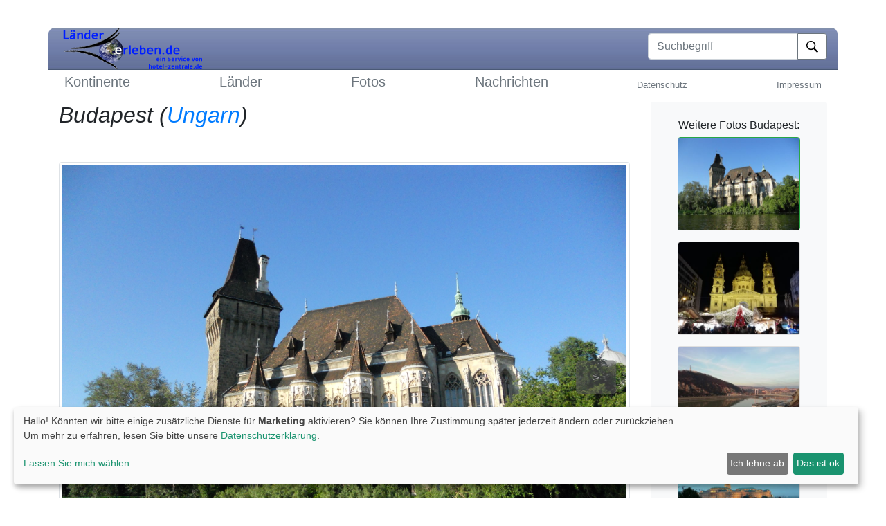

--- FILE ---
content_type: text/html; charset=UTF-8
request_url: https://www.laender-erleben.de/fotos/1799-Budapest/10467-bp-burg-vajdahunyad1
body_size: 3312
content:
<!doctype html>
<html lang="de">
 <head>
 <meta charset="utf-8" />
 <meta name="viewport" content="width=device-width, initial-scale=1, shrink-to-fit=no" />
 <meta name="language" content="DE" />
 <meta name="copyright" content="2004-2024 - Benjamin Mett, Rietberg" />
  <meta name="description" content="Die Burg Vajdahunyad. Budapest." />
 <meta name="keywords" content="Fotos, Galerie, Budapest, Ungarn" />
   <meta property="og:image" content="https://www.laender-erleben.de/img/fotosets/orig/10467-bp-burg-vajdahunyad1.jpg" />
 <meta name="thumbnail" content="https://www.laender-erleben.de/img/fotosets/orig/10467-bp-burg-vajdahunyad1.jpg" />
  <link rel="shortcut icon" type="image/x-icon" href="/favicon.ico" />
 <title>Budapest - laender-erleben.de</title>
 <link href="/css/bootstrap.css?v=1593054280" rel="stylesheet" />
 <link href="/css/main.css?v=1763032010" rel="stylesheet" />
 <link href="/css/klaro.css?v=1608717240" rel="stylesheet" />
 <link href="/css/glightbox.min.css?v=1593197436" rel="stylesheet" />
 <!-- Matomo -->
 <script>
 var _paq = window._paq = window._paq || [];
 /* tracker methods like "setCustomDimension" should be called before "trackPageView" */
 _paq.push(['trackPageView']);
 _paq.push(['enableLinkTracking']);
 (function() {
 var u="//stats.mett-media.de/";
 _paq.push(['setTrackerUrl', u+'matomo.php']);
 _paq.push(['setSiteId', '2']);
 var d=document, g=d.createElement('script'), s=d.getElementsByTagName('script')[0];
 g.type='text/javascript'; g.async=true; g.src=u+'matomo.js'; s.parentNode.insertBefore(g,s);
 })();
 </script>
 <!-- End Matomo Code -->
 </head>
 <body>
 <div class="cc-overlay">&nbsp;</div>
 <div class="container navcontainer">
 <header class="header py-3">
 <div class="row flex-nowrap justify-content-between align-items-center navmain">
 <div class="col-4 text-left">
 <a href="/" id="logo"><img src="/img/logo_main_new.png" alt="Logo" /></a>
 </div>
 <div class="col-4 d-flex justify-content-end align-items-center">
 <form action="/suche" method="get">
 <label class="sr-only" for="searchtext">Suchbegriff</label>
 <div class="input-group mb-2">
 <input type="text" class="form-control" name="begriff" id="searchtext" placeholder="Suchbegriff" aria-describedby="button-submit" />
 <div class="input-group-append">
 <button class="btn btn-outline-secondary" style="background-color: #fff;" type="submit" id="button-submit">
 <img src="/img/search.svg" alt="Suche" style="height: 17px;" />
 </button>
 </div>
 </div>
 </form>
 </div>
 </div>
 </header>
 <div class="nav-scroller py-1 mb-2">
 <nav class="nav d-flex justify-content-between align-items-center">
 <a class="p-2 text-muted h5" href="/kontinente">Kontinente</a>
<a class="p-2 text-muted h5" href="/länder">L&auml;nder</a>
<a class="p-2 text-muted h5" href="/fotos">Fotos</a>
<a class="p-2 text-muted h5" href="/news">Nachrichten</a>
<a class="p-2 text-muted small" href="/datenschutz">Datenschutz</a>
<a class="p-2 text-muted small" href="/impressum">Impressum</a>
 </nav>
 </div>
 </div>

 <main class="container">
 <div class="row">
 <div class="col-md-9">
 <h1 class="pb-4 mb-4 h2 font-italic border-bottom" id="sec_title">
 Budapest (<a href="/land/Ungarn">Ungarn</a>) </h1>
 <div class="content">
 <p style="position: relative">
 <a href="/img/fotosets/orig/10467-bp-burg-vajdahunyad1.jpg" class="glightbox4">
 <img src="/img/fotosets/orig/10467-bp-burg-vajdahunyad1.jpg" class="img-fluid img-thumbnail" style="width: 100%;" alt="Die Burg Vajdahunyad. Budapest." title="Die Burg Vajdahunyad. Budapest." />
 </a>
   <a id="img_next" href="/fotos/1799-Budapest/10464-bp-basilika-weinachtsmarkt">&gt;</a>
 </p>
<span class="float-right" style="font-size: 10pt;" data-nosnippet>&copy; K.T./laender-erleben.de</span>

<span class="clearfix"></span>
<h2 class="h6">Die Burg Vajdahunyad. Budapest.<br />
<br />
Die Burg Vajdahunyad entstand 1896 als temporärer Bau für Millenniumsausstellung.</h2>
<br /><hr />

 </div>
 </div>
 <aside class="col-md-3">
 <div class="p-4 mb-3 bg-light rounded">
 <h6 class="text-center">Weitere Fotos Budapest:</h6>
<div class="container">
 <div class="row row-cols-2 row-cols-sm-2 row-cols-md-1 row-cols-lg-1 row-cols-xl-1 overflow-auto">
  <div class="col mb-3">
 <div class="card  border border-success " data-toggle="tooltip" data-placement="top" title="&copy; K.T./laender-erleben.de">
 <img src="/img/fotosets/thumb/300/10467-bp-burg-vajdahunyad1.jpg" class="card-img-top" alt="Die Burg Vajdahunyad. Budapest." title="Die Burg Vajdahunyad. Budapest." />
 <div class="card-img-overlay">
 <a href="/fotos/1799-Budapest/10467-bp-burg-vajdahunyad1" class="stretched-link"></a>
 </div>
 </div>
 </div>
  <div class="col mb-3">
 <div class="card " data-toggle="tooltip" data-placement="top" title="&copy; K.T./laender-erleben.de">
 <img src="/img/fotosets/thumb/300/10464-bp-basilika-weinachtsmarkt.jpg" class="card-img-top" alt="Die St.-Stephans-Basilika. Budapest." title="Die St.-Stephans-Basilika. Budapest." />
 <div class="card-img-overlay">
 <a href="/fotos/1799-Budapest/10464-bp-basilika-weinachtsmarkt" class="stretched-link"></a>
 </div>
 </div>
 </div>
  <div class="col mb-3">
 <div class="card " data-toggle="tooltip" data-placement="top" title="&copy; K.T./laender-erleben.de">
 <img src="/img/fotosets/thumb/300/10465-bp-blick-gellertberg-elisabethbruecke.jpg" class="card-img-top" alt="Blick auf Gellertberg und Elisabethbr&uuml;cke. Budapest." title="Blick auf Gellertberg und Elisabethbr&uuml;cke. Budapest." />
 <div class="card-img-overlay">
 <a href="/fotos/1799-Budapest/10465-bp-blick-gellertberg-elisabethbruecke" class="stretched-link"></a>
 </div>
 </div>
 </div>
  <div class="col mb-3">
 <div class="card " data-toggle="tooltip" data-placement="top" title="&copy; K.T./laender-erleben.de">
 <img src="/img/fotosets/thumb/300/10466-bp-burgpalast-von-gellertberg.jpg" class="card-img-top" alt="Blick auf den Burgpalast von Gell&eacute;rtberg. Budapest." title="Blick auf den Burgpalast von Gell&eacute;rtberg. Budapest." />
 <div class="card-img-overlay">
 <a href="/fotos/1799-Budapest/10466-bp-burgpalast-von-gellertberg" class="stretched-link"></a>
 </div>
 </div>
 </div>
  <div class="col mb-3">
 <div class="card " data-toggle="tooltip" data-placement="top" title="&copy; K.T./laender-erleben.de">
 <img src="/img/fotosets/thumb/300/10468-bp-burg-vajdahunyad2.jpg" class="card-img-top" alt="Die Burg Vajdahunyad. Budapest." title="Die Burg Vajdahunyad. Budapest." />
 <div class="card-img-overlay">
 <a href="/fotos/1799-Budapest/10468-bp-burg-vajdahunyad2" class="stretched-link"></a>
 </div>
 </div>
 </div>
  <div class="col mb-3">
 <div class="card " data-toggle="tooltip" data-placement="top" title="&copy; S. Bohrmann">
 <img src="/img/fotosets/thumb/300/10539-vajdahunyad-burg-eisbahn.jpg" class="card-img-top" alt="Eisbahn an der Burg Vajdahunyad. Budapest." title="Eisbahn an der Burg Vajdahunyad. Budapest." />
 <div class="card-img-overlay">
 <a href="/fotos/1799-Budapest/10539-vajdahunyad-burg-eisbahn" class="stretched-link"></a>
 </div>
 </div>
 </div>
  <div class="col mb-3">
 <div class="card " data-toggle="tooltip" data-placement="top" title="&copy; K.T./laender-erleben.de">
 <img src="/img/fotosets/thumb/300/10469-bp-burg-vajdahunyad3.jpg" class="card-img-top" alt="Die Burg Vajdahunyad. Budapest." title="Die Burg Vajdahunyad. Budapest." />
 <div class="card-img-overlay">
 <a href="/fotos/1799-Budapest/10469-bp-burg-vajdahunyad3" class="stretched-link"></a>
 </div>
 </div>
 </div>
  <div class="col mb-3">
 <div class="card " data-toggle="tooltip" data-placement="top" title="&copy; K.T./laender-erleben.de">
 <img src="/img/fotosets/thumb/300/10470-bp-dunaparty-megalla-cafe.jpg" class="card-img-top" alt="Dunaparty Meg&aacute;ll&oacute; Caf&eacute;. Budapest." title="Dunaparty Meg&aacute;ll&oacute; Caf&eacute;. Budapest." />
 <div class="card-img-overlay">
 <a href="/fotos/1799-Budapest/10470-bp-dunaparty-megalla-cafe" class="stretched-link"></a>
 </div>
 </div>
 </div>
  <div class="col mb-3">
 <div class="card " data-toggle="tooltip" data-placement="top" title="&copy; K.T./laender-erleben.de">
 <img src="/img/fotosets/thumb/300/10471-bp-fischerbastei.jpg" class="card-img-top" alt="Fischerbastei und Matthiaskirche. Budapest." title="Fischerbastei und Matthiaskirche. Budapest." />
 <div class="card-img-overlay">
 <a href="/fotos/1799-Budapest/10471-bp-fischerbastei" class="stretched-link"></a>
 </div>
 </div>
 </div>
  <div class="col mb-3">
 <div class="card " data-toggle="tooltip" data-placement="top" title="&copy; S. Bohrmann">
 <img src="/img/fotosets/thumb/300/10533-fischerbastei.jpg" class="card-img-top" alt="Fischerbastei bei Nacht. Budapest." title="Fischerbastei bei Nacht. Budapest." />
 <div class="card-img-overlay">
 <a href="/fotos/1799-Budapest/10533-fischerbastei" class="stretched-link"></a>
 </div>
 </div>
 </div>
  <div class="col mb-3">
 <div class="card " data-toggle="tooltip" data-placement="top" title="&copy; K.T./laender-erleben.de">
 <img src="/img/fotosets/thumb/300/10472-bp-freiheitsbruecke3.jpg" class="card-img-top" alt="Die Freiheitsbr&uuml;cke. Budapest." title="Die Freiheitsbr&uuml;cke. Budapest." />
 <div class="card-img-overlay">
 <a href="/fotos/1799-Budapest/10472-bp-freiheitsbruecke3" class="stretched-link"></a>
 </div>
 </div>
 </div>
  <div class="col mb-3">
 <div class="card " data-toggle="tooltip" data-placement="top" title="&copy; K.T./laender-erleben.de">
 <img src="/img/fotosets/thumb/300/10473-bp-freiheitsbruecke2.jpg" class="card-img-top" alt="Die Freiheitsbr&uuml;cke. Budapest." title="Die Freiheitsbr&uuml;cke. Budapest." />
 <div class="card-img-overlay">
 <a href="/fotos/1799-Budapest/10473-bp-freiheitsbruecke2" class="stretched-link"></a>
 </div>
 </div>
 </div>
  <div class="col mb-3">
 <div class="card " data-toggle="tooltip" data-placement="top" title="&copy; K.T./laender-erleben.de">
 <img src="/img/fotosets/thumb/300/10474-bp-freiheitsbruecke1.jpg" class="card-img-top" alt="Die Freiheitsbr&uuml;cke. Budapest." title="Die Freiheitsbr&uuml;cke. Budapest." />
 <div class="card-img-overlay">
 <a href="/fotos/1799-Budapest/10474-bp-freiheitsbruecke1" class="stretched-link"></a>
 </div>
 </div>
 </div>
  <div class="col mb-3">
 <div class="card " data-toggle="tooltip" data-placement="top" title="&copy; K.T./laender-erleben.de">
 <img src="/img/fotosets/thumb/300/10475-bp-grosse-markthalle-winter.jpg" class="card-img-top" alt="Gro&szlig;e Markthalle. Budapest." title="Gro&szlig;e Markthalle. Budapest." />
 <div class="card-img-overlay">
 <a href="/fotos/1799-Budapest/10475-bp-grosse-markthalle-winter" class="stretched-link"></a>
 </div>
 </div>
 </div>
  <div class="col mb-3">
 <div class="card " data-toggle="tooltip" data-placement="top" title="&copy; K.T./laender-erleben.de">
 <img src="/img/fotosets/thumb/300/10476-bp-innerstaedtische-pfarrkirche.jpg" class="card-img-top" alt="Die Innerst&auml;dtische Pfarrkirche. Budapest." title="Die Innerst&auml;dtische Pfarrkirche. Budapest." />
 <div class="card-img-overlay">
 <a href="/fotos/1799-Budapest/10476-bp-innerstaedtische-pfarrkirche" class="stretched-link"></a>
 </div>
 </div>
 </div>
  <div class="col mb-3">
 <div class="card " data-toggle="tooltip" data-placement="top" title="&copy; K.T./laender-erleben.de">
 <img src="/img/fotosets/thumb/300/10477-bp-von-fischerbastei1.jpg" class="card-img-top" alt="Blick auf Budapest von Fischerbastei. Budapest." title="Blick auf Budapest von Fischerbastei. Budapest." />
 <div class="card-img-overlay">
 <a href="/fotos/1799-Budapest/10477-bp-von-fischerbastei1" class="stretched-link"></a>
 </div>
 </div>
 </div>
  <div class="col mb-3">
 <div class="card " data-toggle="tooltip" data-placement="top" title="&copy; K.T./laender-erleben.de">
 <img src="/img/fotosets/thumb/300/10478-bp-von-gellertberg1.jpg" class="card-img-top" alt="Blick auf Budapest von Gell&eacute;rtberg." title="Blick auf Budapest von Gell&eacute;rtberg." />
 <div class="card-img-overlay">
 <a href="/fotos/1799-Budapest/10478-bp-von-gellertberg1" class="stretched-link"></a>
 </div>
 </div>
 </div>
  <div class="col mb-3">
 <div class="card " data-toggle="tooltip" data-placement="top" title="&copy; K.T./laender-erleben.de">
 <img src="/img/fotosets/thumb/300/10479-bp-von-gellertberg2.jpg" class="card-img-top" alt="Blick auf Budapest von Gell&eacute;rtberg." title="Blick auf Budapest von Gell&eacute;rtberg." />
 <div class="card-img-overlay">
 <a href="/fotos/1799-Budapest/10479-bp-von-gellertberg2" class="stretched-link"></a>
 </div>
 </div>
 </div>
  <div class="col mb-3">
 <div class="card " data-toggle="tooltip" data-placement="top" title="&copy; K.T./laender-erleben.de">
 <img src="/img/fotosets/thumb/300/10480-bp-von-gellertberg3.jpg" class="card-img-top" alt="Blick auf Budapest von Gell&eacute;rtberg." title="Blick auf Budapest von Gell&eacute;rtberg." />
 <div class="card-img-overlay">
 <a href="/fotos/1799-Budapest/10480-bp-von-gellertberg3" class="stretched-link"></a>
 </div>
 </div>
 </div>
  <div class="col mb-3">
 <div class="card " data-toggle="tooltip" data-placement="top" title="&copy; K.T./laender-erleben.de">
 <img src="/img/fotosets/thumb/300/10481-bp-von-gellertberg4.jpg" class="card-img-top" alt="Blick auf Budapest von Gell&eacute;rtberg." title="Blick auf Budapest von Gell&eacute;rtberg." />
 <div class="card-img-overlay">
 <a href="/fotos/1799-Budapest/10481-bp-von-gellertberg4" class="stretched-link"></a>
 </div>
 </div>
 </div>
  <div class="col mb-3">
 <div class="card " data-toggle="tooltip" data-placement="top" title="&copy; K.T./laender-erleben.de">
 <img src="/img/fotosets/thumb/300/10482-bp-reformierte-kirche-calvinplatz.jpg" class="card-img-top" alt="Die Reformierte Kirche am Calvinplatz. Budapest." title="Die Reformierte Kirche am Calvinplatz. Budapest." />
 <div class="card-img-overlay">
 <a href="/fotos/1799-Budapest/10482-bp-reformierte-kirche-calvinplatz" class="stretched-link"></a>
 </div>
 </div>
 </div>
  <div class="col mb-3">
 <div class="card " data-toggle="tooltip" data-placement="top" title="&copy; K.T./laender-erleben.de">
 <img src="/img/fotosets/thumb/300/10483-bp-parlament-von-fischerbastei1.jpg" class="card-img-top" alt="Blick auf Parlament. Budapest." title="Blick auf Parlament. Budapest." />
 <div class="card-img-overlay">
 <a href="/fotos/1799-Budapest/10483-bp-parlament-von-fischerbastei1" class="stretched-link"></a>
 </div>
 </div>
 </div>
  <div class="col mb-3">
 <div class="card " data-toggle="tooltip" data-placement="top" title="&copy; K.T./laender-erleben.de">
 <img src="/img/fotosets/thumb/300/10484-bp-szechenyi-heilbad.jpg" class="card-img-top" alt="Das Sz&eacute;chenyi-Heilbad. Budapest." title="Das Sz&eacute;chenyi-Heilbad. Budapest." />
 <div class="card-img-overlay">
 <a href="/fotos/1799-Budapest/10484-bp-szechenyi-heilbad" class="stretched-link"></a>
 </div>
 </div>
 </div>
  <div class="col mb-3">
 <div class="card " data-toggle="tooltip" data-placement="top" title="&copy; K.T./laender-erleben.de">
 <img src="/img/fotosets/thumb/300/10485-memento-park1.jpg" class="card-img-top" alt="Memento Park. Budapest." title="Memento Park. Budapest." />
 <div class="card-img-overlay">
 <a href="/fotos/1799-Budapest/10485-memento-park1" class="stretched-link"></a>
 </div>
 </div>
 </div>
  <div class="col mb-3">
 <div class="card " data-toggle="tooltip" data-placement="top" title="&copy; K.T./laender-erleben.de">
 <img src="/img/fotosets/thumb/300/10486-memento+park2.jpg" class="card-img-top" alt="Memento Park. Budapest." title="Memento Park. Budapest." />
 <div class="card-img-overlay">
 <a href="/fotos/1799-Budapest/10486-memento+park2" class="stretched-link"></a>
 </div>
 </div>
 </div>
  <div class="col mb-3">
 <div class="card " data-toggle="tooltip" data-placement="top" title="&copy; K.T./laender-erleben.de">
 <img src="/img/fotosets/thumb/300/10487-memento+park3.jpg" class="card-img-top" alt="Memento Park. Budapest." title="Memento Park. Budapest." />
 <div class="card-img-overlay">
 <a href="/fotos/1799-Budapest/10487-memento+park3" class="stretched-link"></a>
 </div>
 </div>
 </div>
  <div class="col mb-3">
 <div class="card " data-toggle="tooltip" data-placement="top" title="&copy; K.T./laender-erleben.de">
 <img src="/img/fotosets/thumb/300/10489-memento+park5.jpg" class="card-img-top" alt="Memento Park. Budapest." title="Memento Park. Budapest." />
 <div class="card-img-overlay">
 <a href="/fotos/1799-Budapest/10489-memento+park5" class="stretched-link"></a>
 </div>
 </div>
 </div>
  <div class="col mb-3">
 <div class="card " data-toggle="tooltip" data-placement="top" title="&copy; K.T./laender-erleben.de">
 <img src="/img/fotosets/thumb/300/10490-memento+park6.jpg" class="card-img-top" alt="Memento Park. Budapest." title="Memento Park. Budapest." />
 <div class="card-img-overlay">
 <a href="/fotos/1799-Budapest/10490-memento+park6" class="stretched-link"></a>
 </div>
 </div>
 </div>
  <div class="col mb-3">
 <div class="card " data-toggle="tooltip" data-placement="top" title="&copy; K.T./laender-erleben.de">
 <img src="/img/fotosets/thumb/300/10491-bp-burgpalast.jpg" class="card-img-top" alt="Burgpalast. Budapest" title="Burgpalast. Budapest" />
 <div class="card-img-overlay">
 <a href="/fotos/1799-Budapest/10491-bp-burgpalast" class="stretched-link"></a>
 </div>
 </div>
 </div>
  <div class="col mb-3">
 <div class="card " data-toggle="tooltip" data-placement="top" title="&copy; S. Bohrmann">
 <img src="/img/fotosets/thumb/300/10529-blick-auf-fischerbastei.jpg" class="card-img-top" alt="Blick auf die Fischerbastei und Matthiaskirche. Budapest." title="Blick auf die Fischerbastei und Matthiaskirche. Budapest." />
 <div class="card-img-overlay">
 <a href="/fotos/1799-Budapest/10529-blick-auf-fischerbastei" class="stretched-link"></a>
 </div>
 </div>
 </div>
  <div class="col mb-3">
 <div class="card " data-toggle="tooltip" data-placement="top" title="&copy; S. Bohrmann">
 <img src="/img/fotosets/thumb/300/10530-blick-auf-parlament.jpg" class="card-img-top" alt="Blick auf das Parlament. Budapest." title="Blick auf das Parlament. Budapest." />
 <div class="card-img-overlay">
 <a href="/fotos/1799-Budapest/10530-blick-auf-parlament" class="stretched-link"></a>
 </div>
 </div>
 </div>
  <div class="col mb-3">
 <div class="card " data-toggle="tooltip" data-placement="top" title="&copy; S. Bohrmann">
 <img src="/img/fotosets/thumb/300/10531-fashion-strasse.jpg" class="card-img-top" alt="Fashion Stra&szlig;e an Weihnachten. Budapest." title="Fashion Stra&szlig;e an Weihnachten. Budapest." />
 <div class="card-img-overlay">
 <a href="/fotos/1799-Budapest/10531-fashion-strasse" class="stretched-link"></a>
 </div>
 </div>
 </div>
  <div class="col mb-3">
 <div class="card " data-toggle="tooltip" data-placement="top" title="&copy; S. Bohrmann">
 <img src="/img/fotosets/thumb/300/10532-felsenkirche-am-gellertberg.jpg" class="card-img-top" alt="Die Felsenkirche von Budapest am Gell&eacute;rt Berg. Budapest." title="Die Felsenkirche von Budapest am Gell&eacute;rt Berg. Budapest." />
 <div class="card-img-overlay">
 <a href="/fotos/1799-Budapest/10532-felsenkirche-am-gellertberg" class="stretched-link"></a>
 </div>
 </div>
 </div>
  <div class="col mb-3">
 <div class="card " data-toggle="tooltip" data-placement="top" title="&copy; S. Bohrmann">
 <img src="/img/fotosets/thumb/300/10534-freiheitsbruecke.jpg" class="card-img-top" alt="Blick auf die Freiheitsbr&uuml;cke. Budapest." title="Blick auf die Freiheitsbr&uuml;cke. Budapest." />
 <div class="card-img-overlay">
 <a href="/fotos/1799-Budapest/10534-freiheitsbruecke" class="stretched-link"></a>
 </div>
 </div>
 </div>
  <div class="col mb-3">
 <div class="card " data-toggle="tooltip" data-placement="top" title="&copy; S. Bohrmann">
 <img src="/img/fotosets/thumb/300/10535-freiheitsstatue.jpg" class="card-img-top" alt="Freiheitsstatue. Budapest." title="Freiheitsstatue. Budapest." />
 <div class="card-img-overlay">
 <a href="/fotos/1799-Budapest/10535-freiheitsstatue" class="stretched-link"></a>
 </div>
 </div>
 </div>
  <div class="col mb-3">
 <div class="card " data-toggle="tooltip" data-placement="top" title="&copy; S. Bohrmann">
 <img src="/img/fotosets/thumb/300/10536-grosse-markthalle.jpg" class="card-img-top" alt="Gro&szlig;e Markthalle an Weihnachten. Budapest." title="Gro&szlig;e Markthalle an Weihnachten. Budapest." />
 <div class="card-img-overlay">
 <a href="/fotos/1799-Budapest/10536-grosse-markthalle" class="stretched-link"></a>
 </div>
 </div>
 </div>
  <div class="col mb-3">
 <div class="card " data-toggle="tooltip" data-placement="top" title="&copy; S. Bohrmann">
 <img src="/img/fotosets/thumb/300/10537-heldenplatz.jpg" class="card-img-top" alt="Heldenplatz. Budapest." title="Heldenplatz. Budapest." />
 <div class="card-img-overlay">
 <a href="/fotos/1799-Budapest/10537-heldenplatz" class="stretched-link"></a>
 </div>
 </div>
 </div>
  <div class="col mb-3">
 <div class="card " data-toggle="tooltip" data-placement="top" title="&copy; S. Bohrmann">
 <img src="/img/fotosets/thumb/300/10538-schuhe-am-donauufer.jpg" class="card-img-top" alt="Schuhe am Donauufer. Budapest." title="Schuhe am Donauufer. Budapest." />
 <div class="card-img-overlay">
 <a href="/fotos/1799-Budapest/10538-schuhe-am-donauufer" class="stretched-link"></a>
 </div>
 </div>
 </div>
  </div>
</div>
 </div>
 </aside>
 </div>
 </main>

 <footer class="footer">
 <p>&copy; 2004 - 2025, Alle Rechte vorbehalten!</p>
 <p><a href="#" onClick="return klaro.show(klaroConfig, true);">Cookies und Tracking</a></p>
 <p style="font-size: 9pt;"><a href="/login">Login</a></p>
 </footer>

 <noscript><img referrerpolicy="no-referrer-when-downgrade" src="https://stats.mett-media.de/matomo.php?idsite=2&amp;rec=1" style="border:0" alt="" /></noscript>
 <script src="/js/bootstrap-native.min.js?v=1593146864" defer></script>
 <script src="/js/main.js?v=1631282268" defer></script>
 <script src="/js/klaro/config.js?v=1666784135" defer></script>
 <script src="/js/klaro/klaro.js?v=1666781857" defer></script>
 <script src="/js/glightbox.min.js?v=1593595623" defer></script>
 </body>
</html>


--- FILE ---
content_type: text/css
request_url: https://www.laender-erleben.de/css/main.css?v=1763032010
body_size: 1266
content:
@media (max-width: 600px) { /*575*/
  .header {
    margin-top: -17px;
  }
  .navcontainer {
    position: fixed;
    top: 0;
    z-index: 999;
    background-color: #fff;
  }
  main {
    padding-top: 100px;
  }
  .carousel-caption p {
    margin-bottom: 1.25rem;
    font-size: 1.25rem;
    line-height: 1.4;
  }
  .news-post-image {
    height: 150px;
  }
  .randomimage {
    height: 230px !important;
  }
}

.header {
  height: 61px !important;
  border-bottom: 1px solid #e5e5e5;
}

.navmain {
  background-image: url('/img/nav_bg.png');
  border-top-left-radius:  9px;
  border-top-right-radius: 9px;
}

.nav-scroller {
  margin-top: 10px;
  position: relative;
  z-index: 2;
  height: 2.75rem;
  overflow-y: hidden;
}

.nav-scroller .nav {
  display: -ms-flexbox;
  display: flex;
  -ms-flex-wrap: nowrap;
  flex-wrap: nowrap;
  padding-bottom: 1rem;
  margin-top: -1px;
  overflow-x: auto;
  text-align: center;
  white-space: nowrap;
  -webkit-overflow-scrolling: touch;
}

.nav-scroller .nav-link {
  padding-top: .75rem;
  padding-bottom: .75rem;
  font-size: .875rem;
}

.flex-auto {
  -ms-flex: 0 0 auto;
  flex: 0 0 auto;
}

.footer {
  padding: 2.5rem 0;
  color: #999;
  text-align: center;
  background-color: #f9f9f9;
  border-top: .05rem solid #e5e5e5;
}
.footer p:last-child {
  margin-bottom: 0;
}

.news-post {
  margin-bottom: 4rem;
}
.news-post-meta {
  margin-bottom: 1.25rem;
  color: #999;
}
.news-post-image {
  margin-right: 15px;
}

.card-img-right {
  width: 250px;
  height: 190px;
}

.carousel {
  margin-bottom: 4rem;
}
.carousel-caption {
  bottom: 3rem;
  z-index: 10;
}
.carousel-item {
  height: 32rem;
  background-color: #777;
}
.carousel-item > img {
  position: absolute;
  top: 0;
  left: 0;
  min-width: 100%;
  height: 32rem;
}

.fotoset, .album .fotoset .card-img-top {
  min-width: 204px;
}

.album .fotoset, .card-img-top {
  min-height: 133px; /*145*/
}

img.randomimage {
  object-fit: cover;
  object-position: 50% 50%;
  width: 100%;
  height: 400px;
}

.gallery .card-img-overlay > .card-text {
  background-color: rgba(0, 0, 0, 0.6);
}
.gallery .card-img-overlay a {
  color: #fff;
}

.cookiealert {
  position: fixed;
  bottom: -16px;
  left: 0;
  right: 0;
  z-index: 9999;
  border-radius: 0;
  color: #ecf0f1;
  background: #212327;
}

.cookiealert a {
  text-decoration: underline
}

.cookiealert .acceptcookies {
  margin-left: 10px;
  vertical-align: baseline;
}

#img_prev, #img_next {
  position: absolute;
  background-color: #555;
  color: white;
  font-size: 17px;
  padding: 12px 24px;
  border-radius: 5px;
  opacity: 0.6;
  font-weight: normal;
  top: 50%;
  transform: translateY(-50%);
}
#img_prev:hover, #img_next:hover {
  opacity: 1;
}
#img_prev {
  left: 20px;
}
#img_next {
  right: 20px;
}

a[data-external="1"]:after {
  content: " " url([data-uri]);
}


--- FILE ---
content_type: text/javascript
request_url: https://www.laender-erleben.de/js/main.js?v=1631282268
body_size: 629
content:
document.addEventListener('DOMContentLoaded', () => {
  // initialize lightboxes
  if(typeof GLightbox !== "undefined") {
    if(document.querySelectorAll('.glightbox4').length) {
      GLightbox({
        selector: '.glightbox4'
      });
    }

    [...document.querySelectorAll(".fotoset")].forEach(f => {
      GLightbox({ selector: '#' + f.id + ' a' });
    });
  }

  // cookie message
  const cookieAlert = document.querySelector('.cookiealert');
  if(cookieAlert) {
    document.querySelector('.acceptcookies').addEventListener('click', () => {
      const now = new Date();
      now.setTime(now.getTime() + 2592000000);
      document.cookie = 'setCookieHinweis = set; path=/; secure; expires=' + now.toUTCString();
      cookieAlert.style.display = 'none';
    });
  }

  // /laender
  const ltable = document.querySelector("table#l_t");
  if(ltable) {
    const resetLetter = () => {
      [...document.querySelectorAll("table#l_t tr")].forEach(tr => tr.style.display = "");
    };
    document.querySelector("select#l_s").addEventListener("change", e => {
      if(e.target.selectedIndex === 0)
        return resetLetter();
      const letters = e.target[e.target.selectedIndex].innerText.split("/");
      [...document.querySelectorAll("table#l_t tr")].forEach(tr => {
        tr.style.display = letters.includes(tr.querySelector("td > a").innerText.charAt(0)) ? "" : "none";
      });
    });
    document.querySelector("button#l_b").addEventListener("click", _ => {
      resetLetter();
      document.querySelector("select#l_s").selectedIndex = 0;
    });
  }

});
